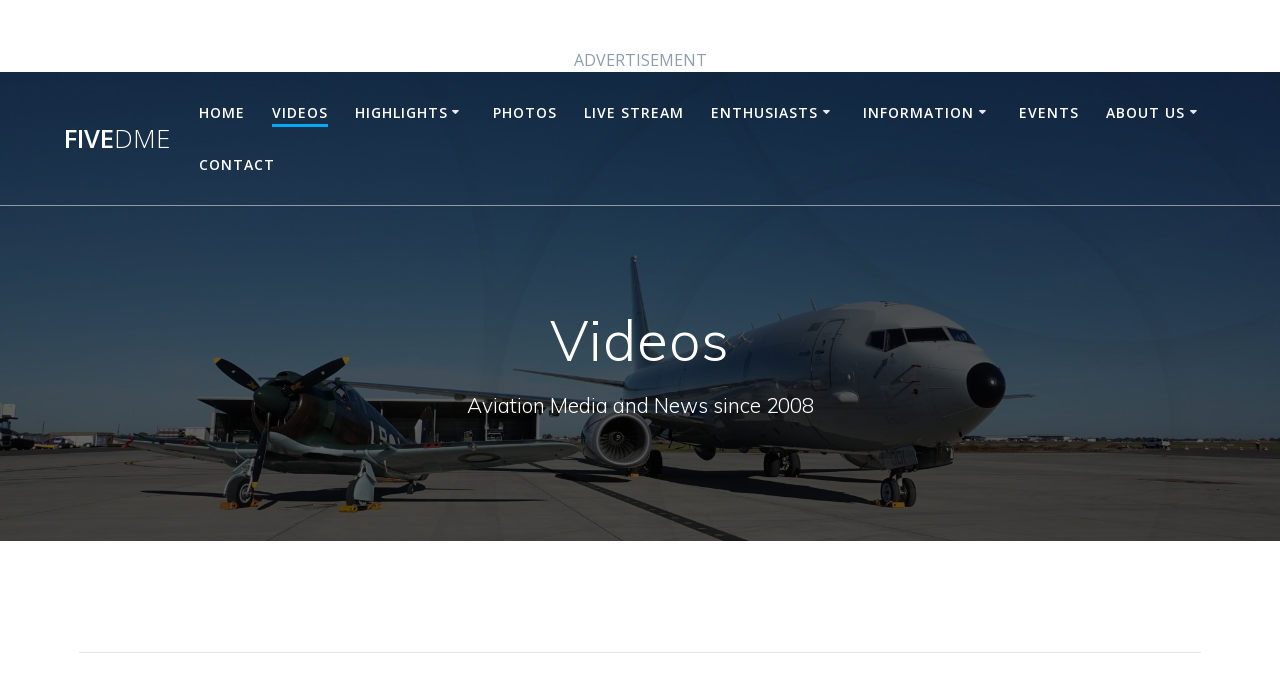

--- FILE ---
content_type: text/html; charset=UTF-8
request_url: https://5dme.net/videos/
body_size: 78208
content:
<!DOCTYPE html>
<html lang="en-US">
<head>
    <meta charset="UTF-8">
    <meta name="viewport" content="width=device-width, initial-scale=1">
    <link rel="profile" href="https://gmpg.org/xfn/11">

	    <script>
        (function (exports, d) {
            var _isReady = false,
                _event,
                _fns = [];

            function onReady(event) {
                d.removeEventListener("DOMContentLoaded", onReady);
                _isReady = true;
                _event = event;
                _fns.forEach(function (_fn) {
                    var fn = _fn[0],
                        context = _fn[1];
                    fn.call(context || exports, window.jQuery);
                });
            }

            function onReadyIe(event) {
                if (d.readyState === "complete") {
                    d.detachEvent("onreadystatechange", onReadyIe);
                    _isReady = true;
                    _event = event;
                    _fns.forEach(function (_fn) {
                        var fn = _fn[0],
                            context = _fn[1];
                        fn.call(context || exports, event);
                    });
                }
            }

            d.addEventListener && d.addEventListener("DOMContentLoaded", onReady) ||
            d.attachEvent && d.attachEvent("onreadystatechange", onReadyIe);

            function domReady(fn, context) {
                if (_isReady) {
                    fn.call(context, _event);
                }

                _fns.push([fn, context]);
            }

            exports.mesmerizeDomReady = domReady;
        })(window, document);
    </script>
	<meta name='robots' content='index, follow, max-image-preview:large, max-snippet:-1, max-video-preview:-1' />

	<!-- This site is optimized with the Yoast SEO plugin v26.8 - https://yoast.com/product/yoast-seo-wordpress/ -->
	<title>Videos - fiveDME</title>
	<link rel="canonical" href="https://5dme.net/videos/" />
	<meta property="og:locale" content="en_US" />
	<meta property="og:type" content="article" />
	<meta property="og:title" content="Videos - fiveDME" />
	<meta property="og:description" content="&nbsp;" />
	<meta property="og:url" content="https://5dme.net/videos/" />
	<meta property="og:site_name" content="fiveDME" />
	<meta property="article:publisher" content="https://www.facebook.com/fiveDME" />
	<meta property="article:modified_time" content="2019-08-21T06:23:57+00:00" />
	<meta name="twitter:card" content="summary_large_image" />
	<meta name="twitter:site" content="@5DME_Adelaide" />
	<script type="application/ld+json" class="yoast-schema-graph">{"@context":"https://schema.org","@graph":[{"@type":"WebPage","@id":"https://5dme.net/videos/","url":"https://5dme.net/videos/","name":"Videos - fiveDME","isPartOf":{"@id":"https://5dme.net/#website"},"datePublished":"2019-08-21T05:52:32+00:00","dateModified":"2019-08-21T06:23:57+00:00","breadcrumb":{"@id":"https://5dme.net/videos/#breadcrumb"},"inLanguage":"en-US","potentialAction":[{"@type":"ReadAction","target":["https://5dme.net/videos/"]}]},{"@type":"BreadcrumbList","@id":"https://5dme.net/videos/#breadcrumb","itemListElement":[{"@type":"ListItem","position":1,"name":"Home","item":"https://5dme.net/"},{"@type":"ListItem","position":2,"name":"Videos"}]},{"@type":"WebSite","@id":"https://5dme.net/#website","url":"https://5dme.net/","name":"fiveDME","description":"Aviation Media and News since 2008","potentialAction":[{"@type":"SearchAction","target":{"@type":"EntryPoint","urlTemplate":"https://5dme.net/?s={search_term_string}"},"query-input":{"@type":"PropertyValueSpecification","valueRequired":true,"valueName":"search_term_string"}}],"inLanguage":"en-US"}]}</script>
	<!-- / Yoast SEO plugin. -->


<link rel='dns-prefetch' href='//fonts.googleapis.com' />
<link rel="alternate" type="application/rss+xml" title="fiveDME &raquo; Feed" href="https://5dme.net/feed/" />
<link rel="alternate" type="application/rss+xml" title="fiveDME &raquo; Comments Feed" href="https://5dme.net/comments/feed/" />
<link rel="alternate" title="oEmbed (JSON)" type="application/json+oembed" href="https://5dme.net/wp-json/oembed/1.0/embed?url=https%3A%2F%2F5dme.net%2Fvideos%2F" />
<link rel="alternate" title="oEmbed (XML)" type="text/xml+oembed" href="https://5dme.net/wp-json/oembed/1.0/embed?url=https%3A%2F%2F5dme.net%2Fvideos%2F&#038;format=xml" />
<style id='wp-img-auto-sizes-contain-inline-css' type='text/css'>
img:is([sizes=auto i],[sizes^="auto," i]){contain-intrinsic-size:3000px 1500px}
/*# sourceURL=wp-img-auto-sizes-contain-inline-css */
</style>

<style id='wp-emoji-styles-inline-css' type='text/css'>

	img.wp-smiley, img.emoji {
		display: inline !important;
		border: none !important;
		box-shadow: none !important;
		height: 1em !important;
		width: 1em !important;
		margin: 0 0.07em !important;
		vertical-align: -0.1em !important;
		background: none !important;
		padding: 0 !important;
	}
/*# sourceURL=wp-emoji-styles-inline-css */
</style>
<link rel='stylesheet' id='wp-block-library-css' href='https://5dme.net/wp-includes/css/dist/block-library/style.min.css?ver=245327bd38e6c963324387dbac2f01fe' type='text/css' media='all' />
<style id='global-styles-inline-css' type='text/css'>
:root{--wp--preset--aspect-ratio--square: 1;--wp--preset--aspect-ratio--4-3: 4/3;--wp--preset--aspect-ratio--3-4: 3/4;--wp--preset--aspect-ratio--3-2: 3/2;--wp--preset--aspect-ratio--2-3: 2/3;--wp--preset--aspect-ratio--16-9: 16/9;--wp--preset--aspect-ratio--9-16: 9/16;--wp--preset--color--black: #000000;--wp--preset--color--cyan-bluish-gray: #abb8c3;--wp--preset--color--white: #ffffff;--wp--preset--color--pale-pink: #f78da7;--wp--preset--color--vivid-red: #cf2e2e;--wp--preset--color--luminous-vivid-orange: #ff6900;--wp--preset--color--luminous-vivid-amber: #fcb900;--wp--preset--color--light-green-cyan: #7bdcb5;--wp--preset--color--vivid-green-cyan: #00d084;--wp--preset--color--pale-cyan-blue: #8ed1fc;--wp--preset--color--vivid-cyan-blue: #0693e3;--wp--preset--color--vivid-purple: #9b51e0;--wp--preset--gradient--vivid-cyan-blue-to-vivid-purple: linear-gradient(135deg,rgb(6,147,227) 0%,rgb(155,81,224) 100%);--wp--preset--gradient--light-green-cyan-to-vivid-green-cyan: linear-gradient(135deg,rgb(122,220,180) 0%,rgb(0,208,130) 100%);--wp--preset--gradient--luminous-vivid-amber-to-luminous-vivid-orange: linear-gradient(135deg,rgb(252,185,0) 0%,rgb(255,105,0) 100%);--wp--preset--gradient--luminous-vivid-orange-to-vivid-red: linear-gradient(135deg,rgb(255,105,0) 0%,rgb(207,46,46) 100%);--wp--preset--gradient--very-light-gray-to-cyan-bluish-gray: linear-gradient(135deg,rgb(238,238,238) 0%,rgb(169,184,195) 100%);--wp--preset--gradient--cool-to-warm-spectrum: linear-gradient(135deg,rgb(74,234,220) 0%,rgb(151,120,209) 20%,rgb(207,42,186) 40%,rgb(238,44,130) 60%,rgb(251,105,98) 80%,rgb(254,248,76) 100%);--wp--preset--gradient--blush-light-purple: linear-gradient(135deg,rgb(255,206,236) 0%,rgb(152,150,240) 100%);--wp--preset--gradient--blush-bordeaux: linear-gradient(135deg,rgb(254,205,165) 0%,rgb(254,45,45) 50%,rgb(107,0,62) 100%);--wp--preset--gradient--luminous-dusk: linear-gradient(135deg,rgb(255,203,112) 0%,rgb(199,81,192) 50%,rgb(65,88,208) 100%);--wp--preset--gradient--pale-ocean: linear-gradient(135deg,rgb(255,245,203) 0%,rgb(182,227,212) 50%,rgb(51,167,181) 100%);--wp--preset--gradient--electric-grass: linear-gradient(135deg,rgb(202,248,128) 0%,rgb(113,206,126) 100%);--wp--preset--gradient--midnight: linear-gradient(135deg,rgb(2,3,129) 0%,rgb(40,116,252) 100%);--wp--preset--font-size--small: 13px;--wp--preset--font-size--medium: 20px;--wp--preset--font-size--large: 36px;--wp--preset--font-size--x-large: 42px;--wp--preset--spacing--20: 0.44rem;--wp--preset--spacing--30: 0.67rem;--wp--preset--spacing--40: 1rem;--wp--preset--spacing--50: 1.5rem;--wp--preset--spacing--60: 2.25rem;--wp--preset--spacing--70: 3.38rem;--wp--preset--spacing--80: 5.06rem;--wp--preset--shadow--natural: 6px 6px 9px rgba(0, 0, 0, 0.2);--wp--preset--shadow--deep: 12px 12px 50px rgba(0, 0, 0, 0.4);--wp--preset--shadow--sharp: 6px 6px 0px rgba(0, 0, 0, 0.2);--wp--preset--shadow--outlined: 6px 6px 0px -3px rgb(255, 255, 255), 6px 6px rgb(0, 0, 0);--wp--preset--shadow--crisp: 6px 6px 0px rgb(0, 0, 0);}:where(.is-layout-flex){gap: 0.5em;}:where(.is-layout-grid){gap: 0.5em;}body .is-layout-flex{display: flex;}.is-layout-flex{flex-wrap: wrap;align-items: center;}.is-layout-flex > :is(*, div){margin: 0;}body .is-layout-grid{display: grid;}.is-layout-grid > :is(*, div){margin: 0;}:where(.wp-block-columns.is-layout-flex){gap: 2em;}:where(.wp-block-columns.is-layout-grid){gap: 2em;}:where(.wp-block-post-template.is-layout-flex){gap: 1.25em;}:where(.wp-block-post-template.is-layout-grid){gap: 1.25em;}.has-black-color{color: var(--wp--preset--color--black) !important;}.has-cyan-bluish-gray-color{color: var(--wp--preset--color--cyan-bluish-gray) !important;}.has-white-color{color: var(--wp--preset--color--white) !important;}.has-pale-pink-color{color: var(--wp--preset--color--pale-pink) !important;}.has-vivid-red-color{color: var(--wp--preset--color--vivid-red) !important;}.has-luminous-vivid-orange-color{color: var(--wp--preset--color--luminous-vivid-orange) !important;}.has-luminous-vivid-amber-color{color: var(--wp--preset--color--luminous-vivid-amber) !important;}.has-light-green-cyan-color{color: var(--wp--preset--color--light-green-cyan) !important;}.has-vivid-green-cyan-color{color: var(--wp--preset--color--vivid-green-cyan) !important;}.has-pale-cyan-blue-color{color: var(--wp--preset--color--pale-cyan-blue) !important;}.has-vivid-cyan-blue-color{color: var(--wp--preset--color--vivid-cyan-blue) !important;}.has-vivid-purple-color{color: var(--wp--preset--color--vivid-purple) !important;}.has-black-background-color{background-color: var(--wp--preset--color--black) !important;}.has-cyan-bluish-gray-background-color{background-color: var(--wp--preset--color--cyan-bluish-gray) !important;}.has-white-background-color{background-color: var(--wp--preset--color--white) !important;}.has-pale-pink-background-color{background-color: var(--wp--preset--color--pale-pink) !important;}.has-vivid-red-background-color{background-color: var(--wp--preset--color--vivid-red) !important;}.has-luminous-vivid-orange-background-color{background-color: var(--wp--preset--color--luminous-vivid-orange) !important;}.has-luminous-vivid-amber-background-color{background-color: var(--wp--preset--color--luminous-vivid-amber) !important;}.has-light-green-cyan-background-color{background-color: var(--wp--preset--color--light-green-cyan) !important;}.has-vivid-green-cyan-background-color{background-color: var(--wp--preset--color--vivid-green-cyan) !important;}.has-pale-cyan-blue-background-color{background-color: var(--wp--preset--color--pale-cyan-blue) !important;}.has-vivid-cyan-blue-background-color{background-color: var(--wp--preset--color--vivid-cyan-blue) !important;}.has-vivid-purple-background-color{background-color: var(--wp--preset--color--vivid-purple) !important;}.has-black-border-color{border-color: var(--wp--preset--color--black) !important;}.has-cyan-bluish-gray-border-color{border-color: var(--wp--preset--color--cyan-bluish-gray) !important;}.has-white-border-color{border-color: var(--wp--preset--color--white) !important;}.has-pale-pink-border-color{border-color: var(--wp--preset--color--pale-pink) !important;}.has-vivid-red-border-color{border-color: var(--wp--preset--color--vivid-red) !important;}.has-luminous-vivid-orange-border-color{border-color: var(--wp--preset--color--luminous-vivid-orange) !important;}.has-luminous-vivid-amber-border-color{border-color: var(--wp--preset--color--luminous-vivid-amber) !important;}.has-light-green-cyan-border-color{border-color: var(--wp--preset--color--light-green-cyan) !important;}.has-vivid-green-cyan-border-color{border-color: var(--wp--preset--color--vivid-green-cyan) !important;}.has-pale-cyan-blue-border-color{border-color: var(--wp--preset--color--pale-cyan-blue) !important;}.has-vivid-cyan-blue-border-color{border-color: var(--wp--preset--color--vivid-cyan-blue) !important;}.has-vivid-purple-border-color{border-color: var(--wp--preset--color--vivid-purple) !important;}.has-vivid-cyan-blue-to-vivid-purple-gradient-background{background: var(--wp--preset--gradient--vivid-cyan-blue-to-vivid-purple) !important;}.has-light-green-cyan-to-vivid-green-cyan-gradient-background{background: var(--wp--preset--gradient--light-green-cyan-to-vivid-green-cyan) !important;}.has-luminous-vivid-amber-to-luminous-vivid-orange-gradient-background{background: var(--wp--preset--gradient--luminous-vivid-amber-to-luminous-vivid-orange) !important;}.has-luminous-vivid-orange-to-vivid-red-gradient-background{background: var(--wp--preset--gradient--luminous-vivid-orange-to-vivid-red) !important;}.has-very-light-gray-to-cyan-bluish-gray-gradient-background{background: var(--wp--preset--gradient--very-light-gray-to-cyan-bluish-gray) !important;}.has-cool-to-warm-spectrum-gradient-background{background: var(--wp--preset--gradient--cool-to-warm-spectrum) !important;}.has-blush-light-purple-gradient-background{background: var(--wp--preset--gradient--blush-light-purple) !important;}.has-blush-bordeaux-gradient-background{background: var(--wp--preset--gradient--blush-bordeaux) !important;}.has-luminous-dusk-gradient-background{background: var(--wp--preset--gradient--luminous-dusk) !important;}.has-pale-ocean-gradient-background{background: var(--wp--preset--gradient--pale-ocean) !important;}.has-electric-grass-gradient-background{background: var(--wp--preset--gradient--electric-grass) !important;}.has-midnight-gradient-background{background: var(--wp--preset--gradient--midnight) !important;}.has-small-font-size{font-size: var(--wp--preset--font-size--small) !important;}.has-medium-font-size{font-size: var(--wp--preset--font-size--medium) !important;}.has-large-font-size{font-size: var(--wp--preset--font-size--large) !important;}.has-x-large-font-size{font-size: var(--wp--preset--font-size--x-large) !important;}
/*# sourceURL=global-styles-inline-css */
</style>

<style id='classic-theme-styles-inline-css' type='text/css'>
/*! This file is auto-generated */
.wp-block-button__link{color:#fff;background-color:#32373c;border-radius:9999px;box-shadow:none;text-decoration:none;padding:calc(.667em + 2px) calc(1.333em + 2px);font-size:1.125em}.wp-block-file__button{background:#32373c;color:#fff;text-decoration:none}
/*# sourceURL=/wp-includes/css/classic-themes.min.css */
</style>
<link rel='stylesheet' id='ditty-displays-css' href='https://5dme.net/wp-content/plugins/ditty-news-ticker/assets/build/dittyDisplays.css?ver=3.1.63' type='text/css' media='all' />
<link rel='stylesheet' id='ditty-fontawesome-css' href='https://5dme.net/wp-content/plugins/ditty-news-ticker/includes/libs/fontawesome-6.4.0/css/all.css?ver=6.4.0' type='text/css' media='' />
<link rel='stylesheet' id='easingslider-css' href='https://5dme.net/wp-content/plugins/easing-slider/assets/css/public.min.css?ver=3.0.8' type='text/css' media='all' />
<link rel='stylesheet' id='easingslider-captions-css' href='https://5dme.net/wp-content/plugins/easingslider-captions/css/easingslider.captions.min.css?ver=0.1.1' type='text/css' media='all' />
<link rel='stylesheet' id='easingslider-lightbox-css' href='https://5dme.net/wp-content/plugins/easingslider-lightbox/lightbox/css/lightbox.min.css?ver=2.7.1' type='text/css' media='all' />
<link rel='stylesheet' id='easy-content-adder-css' href='https://5dme.net/wp-content/plugins/easy-content-adder/public/css/easy-content-adder-public.css?ver=1.1.2' type='text/css' media='all' />
<link rel='stylesheet' id='mesmerize-style-css' href='https://5dme.net/wp-content/themes/mesmerize/style.min.css?ver=1.6.158' type='text/css' media='all' />
<style id='mesmerize-style-inline-css' type='text/css'>
img.logo.dark, img.custom-logo{width:auto;max-height:70px !important;}
/** cached kirki style */.header-homepage:not(.header-slide).color-overlay:before{background:#000000;}.header-homepage:not(.header-slide) .background-overlay,.header-homepage:not(.header-slide).color-overlay::before{opacity:0.42;}.header-homepage:not(.header-slide).color-overlay:after{filter:invert(66%) ;}.header.color-overlay:before{background:#000000;}.header .background-overlay,.header.color-overlay::before{opacity:0.6;}.header.color-overlay:after{filter:invert(0%) ;}.header-homepage .header-description-row{padding-top:14%;padding-bottom:14%;}.inner-header-description{padding-top:8%;padding-bottom:8%;}.mesmerize-front-page .navigation-bar.bordered{border-bottom-color:rgba(255, 255, 255, 0.5);border-bottom-width:1px;border-bottom-style:solid;}.mesmerize-inner-page .navigation-bar.bordered{border-bottom-color:rgba(255, 255, 255, 0.5);border-bottom-width:1px;border-bottom-style:solid;}@media screen and (max-width:767px){.header-homepage .header-description-row{padding-top:10%;padding-bottom:10%;}}@media only screen and (min-width: 768px){.header-content .align-holder{width:85%!important;}.inner-header-description{text-align:center!important;}}
/*# sourceURL=mesmerize-style-inline-css */
</style>
<link rel='stylesheet' id='mesmerize-style-bundle-css' href='https://5dme.net/wp-content/themes/mesmerize/assets/css/theme.bundle.min.css?ver=1.6.158' type='text/css' media='all' />
<link rel='stylesheet' id='mesmerize-fonts-css' href="" data-href='https://fonts.googleapis.com/css?family=Open+Sans%3A300%2C400%2C600%2C700%7CMuli%3A300%2C300italic%2C400%2C400italic%2C600%2C600italic%2C700%2C700italic%2C900%2C900italic%7CPlayfair+Display%3A400%2C400italic%2C700%2C700italic&#038;subset=latin%2Clatin-ext&#038;display=swap' type='text/css' media='all' />
<link rel='stylesheet' id='photonic-slider-css' href='https://5dme.net/wp-content/plugins/photonic/include/ext/splide/splide.min.css?ver=20260109-02727' type='text/css' media='all' />
<link rel='stylesheet' id='photonic-lightbox-css' href='https://5dme.net/wp-content/plugins/photonic/include/ext/baguettebox/baguettebox.min.css?ver=20260109-02727' type='text/css' media='all' />
<link rel='stylesheet' id='photonic-css' href='https://5dme.net/wp-content/plugins/photonic/include/css/front-end/core/photonic.min.css?ver=20260109-02727' type='text/css' media='all' />
<style id='photonic-inline-css' type='text/css'>
/* Retrieved from saved CSS */
.photonic-panel { background:  rgb(17,17,17)  !important;

	border-top: none;
	border-right: none;
	border-bottom: none;
	border-left: none;
 }
.photonic-flickr-stream .photonic-pad-photosets { margin: 15px; }
.photonic-flickr-stream .photonic-pad-galleries { margin: 15px; }
.photonic-flickr-stream .photonic-pad-photos { padding: 5px 15px; }
.photonic-google-stream .photonic-pad-photos { padding: 5px 15px; }
.photonic-zenfolio-stream .photonic-pad-photos { padding: 5px 15px; }
.photonic-zenfolio-stream .photonic-pad-photosets { margin: 5px 15px; }
.photonic-instagram-stream .photonic-pad-photos { padding: 5px 15px; }
.photonic-smug-stream .photonic-pad-albums { margin: 15px; }
.photonic-smug-stream .photonic-pad-photos { padding: 5px 15px; }
.photonic-flickr-panel .photonic-pad-photos { padding: 10px 15px; box-sizing: border-box; }
.photonic-smug-panel .photonic-pad-photos { padding: 10px 15px; box-sizing: border-box; }
.photonic-random-layout .photonic-thumb { padding: 2px}
.photonic-masonry-layout .photonic-thumb { padding: 2px}
.photonic-mosaic-layout .photonic-thumb { padding: 2px}
.photonic-ie .photonic-masonry-layout .photonic-level-1, .photonic-ie .photonic-masonry-layout .photonic-level-2 { width: 200px; }

/*# sourceURL=photonic-inline-css */
</style>
<script type="text/javascript" src="https://5dme.net/wp-includes/js/jquery/jquery.min.js?ver=3.7.1" id="jquery-core-js"></script>
<script type="text/javascript" src="https://5dme.net/wp-includes/js/jquery/jquery-migrate.min.js?ver=3.4.1" id="jquery-migrate-js"></script>
<script type="text/javascript" id="jquery-js-after">
/* <![CDATA[ */
    
        (function () {
            function setHeaderTopSpacing() {

                setTimeout(function() {
                  var headerTop = document.querySelector('.header-top');
                  var headers = document.querySelectorAll('.header-wrapper .header,.header-wrapper .header-homepage');

                  for (var i = 0; i < headers.length; i++) {
                      var item = headers[i];
                      item.style.paddingTop = headerTop.getBoundingClientRect().height + "px";
                  }

                    var languageSwitcher = document.querySelector('.mesmerize-language-switcher');

                    if(languageSwitcher){
                        languageSwitcher.style.top = "calc( " +  headerTop.getBoundingClientRect().height + "px + 1rem)" ;
                    }
                    
                }, 100);

             
            }

            window.addEventListener('resize', setHeaderTopSpacing);
            window.mesmerizeSetHeaderTopSpacing = setHeaderTopSpacing
            mesmerizeDomReady(setHeaderTopSpacing);
        })();
    
    
//# sourceURL=jquery-js-after
/* ]]> */
</script>
<script type="text/javascript" src="https://5dme.net/wp-content/plugins/easing-slider/assets/js/public.min.js?ver=3.0.8" id="easingslider-js"></script>
<script type="text/javascript" src="https://5dme.net/wp-content/plugins/easingslider-touch/js/jquery.easingslider-touch.min.js?ver=0.1" id="easingslider-touch-js"></script>
<script type="text/javascript" src="https://5dme.net/wp-content/plugins/easingslider-video/js/jquery.easingslider.video.min.js?ver=0.1" id="easingslider-video-js"></script>
<script type="text/javascript" src="https://5dme.net/wp-content/plugins/easy-content-adder/public/js/easy-content-adder-public.js?ver=1.1.2" id="easy-content-adder-js"></script>
<link rel="https://api.w.org/" href="https://5dme.net/wp-json/" /><link rel="alternate" title="JSON" type="application/json" href="https://5dme.net/wp-json/wp/v2/pages/2366" /><link rel="EditURI" type="application/rsd+xml" title="RSD" href="https://5dme.net/xmlrpc.php?rsd" />
<script type='text/javascript' src='https://odlwebhosting.net/revserv/www/delivery/spcjs.php?id=1'></script>
<br><center>	
<!-- Revive Adserver Asynchronous JS Tag - Generated with Revive Adserver v5.0.5 -->
<ins data-revive-zoneid="14" data-revive-id="34667d62fb6a8be6f19f120c9ea6e6b4"></ins>
<script async src="//odlwebhosting.net/revserv/www/delivery/asyncjs.php"></script>
	<br>
ADVERTISEMENT
</center><script type='text/javascript'>
							SG_POPUPS_QUEUE = [];
							SG_POPUP_DATA = [];
							SG_APP_POPUP_URL = 'https://5dme.net/wp-content/plugins/popup-builder-gold';
							SG_POPUP_VERSION='3.38_3;';
							
							function sgAddEvent(element, eventName, fn) {
								if (element.addEventListener)
									element.addEventListener(eventName, fn, false);
								else if (element.attachEvent)
									element.attachEvent('on' + eventName, fn);
							}
						</script><script type="text/javascript">SG_POPUPS_QUEUE = [];</script>    <script type="text/javascript" data-name="async-styles">
        (function () {
            var links = document.querySelectorAll('link[data-href]');
            for (var i = 0; i < links.length; i++) {
                var item = links[i];
                item.href = item.getAttribute('data-href')
            }
        })();
    </script>
	<style type="text/css" id="custom-background-css">
body.custom-background { background-color: #ffffff; }
</style>
		<style id="page-content-custom-styles">
			</style>
	        <style data-name="header-shapes">
            .header.color-overlay:after {background:url(https://5dme.net/wp-content/themes/mesmerize/assets/images/header-shapes/circles.png) center center/ cover no-repeat}        </style>
            <style data-name="background-content-colors">
        .mesmerize-inner-page .page-content,
        .mesmerize-inner-page .content,
        .mesmerize-front-page.mesmerize-content-padding .page-content {
            background-color: #ffffff;
        }
    </style>
    <link rel='stylesheet' id='yotu-style-css' href='https://5dme.net/wp-content/plugins/yotuwp-easy-youtube-embed/assets/css/frontend.min.css?ver=1.3.14' type='text/css' media='all' />
<link rel='stylesheet' id='yotu-icons-css' href='https://5dme.net/wp-content/plugins/yotuwp-easy-youtube-embed/assets/css/icons.min.css?ver=1.3.14' type='text/css' media='all' />
</head>

<body data-rsssl=1 class="wp-singular page-template-default page page-id-2366 custom-background wp-theme-mesmerize overlap-first-section mesmerize-inner-page">
<style>
.screen-reader-text[href="#page-content"]:focus {
   background-color: #f1f1f1;
   border-radius: 3px;
   box-shadow: 0 0 2px 2px rgba(0, 0, 0, 0.6);
   clip: auto !important;
   clip-path: none;
   color: #21759b;

}
</style>
<a class="skip-link screen-reader-text" href="#page-content">Skip to content</a>

<div  id="page-top" class="header-top">
		<div class="navigation-bar bordered"  data-sticky='0'  data-sticky-mobile='1'  data-sticky-to='top' >
    <div class="navigation-wrapper ">
    	<div class="row basis-auto">
	        <div class="logo_col col-xs col-sm-fit">
	            <a class="text-logo" data-type="group"  data-dynamic-mod="true" href="https://5dme.net/">five<span style="font-weight: 300;" class="span12">DME</span></a>	        </div>
	        <div class="main_menu_col col-xs">
	            <div id="mainmenu_container" class="row"><ul id="main_menu" class="active-line-bottom main-menu dropdown-menu"><li id="menu-item-1485" class="menu-item menu-item-type-custom menu-item-object-custom menu-item-home menu-item-1485"><a href="https://5dme.net">Home</a></li>
<li id="menu-item-2370" class="menu-item menu-item-type-post_type menu-item-object-page current-menu-item page_item page-item-2366 current_page_item menu-item-2370"><a href="https://5dme.net/videos/" aria-current="page">Videos</a></li>
<li id="menu-item-2565" class="menu-item menu-item-type-post_type menu-item-object-page menu-item-has-children menu-item-2565"><a href="https://5dme.net/highlights/">Highlights</a>
<ul class="sub-menu">
	<li id="menu-item-2555" class="menu-item menu-item-type-post_type menu-item-object-page menu-item-2555"><a href="https://5dme.net/aerobatics-highlights/">Aerobatics Highlights</a></li>
	<li id="menu-item-2559" class="menu-item menu-item-type-post_type menu-item-object-page menu-item-2559"><a href="https://5dme.net/adelaide-airport-highlights/">Adelaide Airport Highlights</a></li>
	<li id="menu-item-2557" class="menu-item menu-item-type-post_type menu-item-object-page menu-item-2557"><a href="https://5dme.net/airlines-highlights/">Airlines Highlights</a></li>
	<li id="menu-item-2562" class="menu-item menu-item-type-post_type menu-item-object-page menu-item-2562"><a href="https://5dme.net/air-show-highlights/">Air Show Highlights</a></li>
	<li id="menu-item-2554" class="menu-item menu-item-type-post_type menu-item-object-page menu-item-2554"><a href="https://5dme.net/christmas-reel-highlights/">Christmas Reel Highlights</a></li>
	<li id="menu-item-2556" class="menu-item menu-item-type-post_type menu-item-object-page menu-item-2556"><a href="https://5dme.net/community-highlights/">Community Highlights</a></li>
	<li id="menu-item-2561" class="menu-item menu-item-type-post_type menu-item-object-page menu-item-2561"><a href="https://5dme.net/firsts-highlights/">Firsts Highlights</a></li>
	<li id="menu-item-2560" class="menu-item menu-item-type-post_type menu-item-object-page menu-item-2560"><a href="https://5dme.net/museums-highlights/">Museums Highlights</a></li>
	<li id="menu-item-2563" class="menu-item menu-item-type-post_type menu-item-object-page menu-item-2563"><a href="https://5dme.net/raaf-highlights/">RAAF Highlights</a></li>
	<li id="menu-item-2558" class="menu-item menu-item-type-post_type menu-item-object-page menu-item-2558"><a href="https://5dme.net/special-aircraft-highlights/">Special Aircraft Highlights</a></li>
</ul>
</li>
<li id="menu-item-2242" class="menu-item menu-item-type-post_type menu-item-object-page menu-item-2242"><a href="https://5dme.net/the-gallery/">Photos</a></li>
<li id="menu-item-2128" class="menu-item menu-item-type-post_type menu-item-object-page menu-item-2128"><a href="https://5dme.net/5dme-live-stream/">Live Stream</a></li>
<li id="menu-item-74" class="menu-item menu-item-type-post_type menu-item-object-page menu-item-has-children menu-item-74"><a href="https://5dme.net/aviation-enthusiasts/">Enthusiasts</a>
<ul class="sub-menu">
	<li id="menu-item-1394" class="menu-item menu-item-type-post_type menu-item-object-page menu-item-1394"><a href="https://5dme.net/airforcehistory/">Air Force History</a></li>
	<li id="menu-item-832" class="menu-item menu-item-type-post_type menu-item-object-page menu-item-832"><a href="https://5dme.net/aviation-museums/">Aviation Museums</a></li>
	<li id="menu-item-697" class="menu-item menu-item-type-post_type menu-item-object-page menu-item-697"><a href="https://5dme.net/stories/">Archived-Hot Topics</a></li>
	<li id="menu-item-71" class="menu-item menu-item-type-post_type menu-item-object-page menu-item-71"><a href="https://5dme.net/junior-aviators/">Junior Aviators</a></li>
	<li id="menu-item-103" class="menu-item menu-item-type-post_type menu-item-object-page menu-item-103"><a href="https://5dme.net/plane-spotting/">Plane Spotting – Get Started</a></li>
	<li id="menu-item-99" class="menu-item menu-item-type-post_type menu-item-object-page menu-item-99"><a href="https://5dme.net/plane-spotting-airlines/">Plane Spotting – Airlines</a></li>
	<li id="menu-item-102" class="menu-item menu-item-type-post_type menu-item-object-page menu-item-102"><a href="https://5dme.net/plane-spotting-groups/">Plane Spotting – Groups</a></li>
	<li id="menu-item-100" class="menu-item menu-item-type-post_type menu-item-object-page menu-item-100"><a href="https://5dme.net/plane-spotting-radar/">Plane Spotting – RADAR</a></li>
	<li id="menu-item-160" class="menu-item menu-item-type-post_type menu-item-object-page menu-item-160"><a href="https://5dme.net/plane-spotting-security/">Plane Spotting – Security</a></li>
	<li id="menu-item-101" class="menu-item menu-item-type-post_type menu-item-object-page menu-item-101"><a href="https://5dme.net/plane-spotting-links/">Plane Spotting – Links</a></li>
	<li id="menu-item-586" class="menu-item menu-item-type-post_type menu-item-object-page menu-item-586"><a href="https://5dme.net/reader-contributions/">Reader Contributions</a></li>
	<li id="menu-item-1928" class="menu-item menu-item-type-post_type menu-item-object-page menu-item-1928"><a href="https://5dme.net/support-5dme/">Support 5DME</a></li>
	<li id="menu-item-1254" class="menu-item menu-item-type-post_type menu-item-object-page menu-item-1254"><a href="https://5dme.net/things-to-do/">Things to Do and See</a></li>
	<li id="menu-item-665" class="menu-item menu-item-type-post_type menu-item-object-page menu-item-665"><a href="https://5dme.net/useful-links/">Useful Links</a></li>
	<li id="menu-item-1140" class="menu-item menu-item-type-post_type menu-item-object-page menu-item-1140"><a href="https://5dme.net/what-do-you-want-to-see-on-fivedme/">What do you want to see?</a></li>
</ul>
</li>
<li id="menu-item-127" class="menu-item menu-item-type-post_type menu-item-object-page menu-item-has-children menu-item-127"><a href="https://5dme.net/information/">Information</a>
<ul class="sub-menu">
	<li id="menu-item-147" class="menu-item menu-item-type-post_type menu-item-object-page menu-item-147"><a href="https://5dme.net/air-traffic-control/">Air Traffic Control</a></li>
	<li id="menu-item-126" class="menu-item menu-item-type-post_type menu-item-object-page menu-item-126"><a href="https://5dme.net/sa-airports/">Airports</a></li>
	<li id="menu-item-125" class="menu-item menu-item-type-post_type menu-item-object-page menu-item-125"><a href="https://5dme.net/adelaide-airport/">Adelaide Airport</a></li>
	<li id="menu-item-256" class="menu-item menu-item-type-post_type menu-item-object-page menu-item-256"><a href="https://5dme.net/adelaide-terminal-1/">Adelaide Terminal 1</a></li>
	<li id="menu-item-255" class="menu-item menu-item-type-post_type menu-item-object-page menu-item-255"><a href="https://5dme.net/airport-development-plan-overview/">Airport Development Redevelopment</a></li>
	<li id="menu-item-120" class="menu-item menu-item-type-post_type menu-item-object-page menu-item-120"><a href="https://5dme.net/airport-watch-trial/">Airport Watch Trial</a></li>
	<li id="menu-item-121" class="menu-item menu-item-type-post_type menu-item-object-page menu-item-121"><a href="https://5dme.net/airport-watch/">Airport Watch</a></li>
	<li id="menu-item-144" class="menu-item menu-item-type-post_type menu-item-object-page menu-item-144"><a href="https://5dme.net/adelaide-airport-layout/">Adelaide Airport Layout Plan</a></li>
	<li id="menu-item-124" class="menu-item menu-item-type-post_type menu-item-object-page menu-item-124"><a href="https://5dme.net/aldinga-aerodrome/">Aldinga Aerodrome</a></li>
	<li id="menu-item-123" class="menu-item menu-item-type-post_type menu-item-object-page menu-item-123"><a href="https://5dme.net/goolwa-aerodrome/">Goolwa Aerodrome</a></li>
	<li id="menu-item-122" class="menu-item menu-item-type-post_type menu-item-object-page menu-item-122"><a href="https://5dme.net/jamestown-aerodrome/">Jamestown Aerodrome</a></li>
	<li id="menu-item-232" class="menu-item menu-item-type-post_type menu-item-object-page menu-item-232"><a href="https://5dme.net/aviation-glossary-a-m/">Aviation Glossary A-M</a></li>
	<li id="menu-item-231" class="menu-item menu-item-type-post_type menu-item-object-page menu-item-231"><a href="https://5dme.net/aviation-glossary-n-z/">Aviation Glossary N-Z</a></li>
	<li id="menu-item-156" class="menu-item menu-item-type-post_type menu-item-object-page menu-item-156"><a href="https://5dme.net/aviation-community/">Aviation Community</a></li>
	<li id="menu-item-146" class="menu-item menu-item-type-post_type menu-item-object-page menu-item-146"><a href="https://5dme.net/aviation-rescue-fire-fighting/">Aviation Rescue Fire Fighting</a></li>
	<li id="menu-item-241" class="menu-item menu-item-type-post_type menu-item-object-page menu-item-241"><a href="https://5dme.net/current-weather/">Current Weather</a></li>
	<li id="menu-item-145" class="menu-item menu-item-type-post_type menu-item-object-page menu-item-145"><a href="https://5dme.net/new-control-tower-ypad/">New Control Tower YPAD</a></li>
	<li id="menu-item-243" class="menu-item menu-item-type-post_type menu-item-object-page menu-item-243"><a href="https://5dme.net/weather-bom-adelaide-airport-facility/">Weather BOM Adelaide Airport Facility</a></li>
	<li id="menu-item-242" class="menu-item menu-item-type-post_type menu-item-object-page menu-item-242"><a href="https://5dme.net/bom-radar-upgrade-november-2008-february-2009/">BOM RADAR Upgrade</a></li>
</ul>
</li>
<li id="menu-item-614" class="menu-item menu-item-type-post_type menu-item-object-page menu-item-614"><a href="https://5dme.net/event-coverage/">Events</a></li>
<li id="menu-item-29" class="menu-item menu-item-type-post_type menu-item-object-page menu-item-has-children menu-item-29"><a href="https://5dme.net/about-us/">About Us</a>
<ul class="sub-menu">
	<li id="menu-item-250" class="menu-item menu-item-type-post_type menu-item-object-page menu-item-250"><a href="https://5dme.net/5dme-aviation-community/">5DME &#038; Aviation Community</a></li>
	<li id="menu-item-628" class="menu-item menu-item-type-post_type menu-item-object-page menu-item-628"><a href="https://5dme.net/advertise-with-fivedme/">Advertise or sponsor fiveDME</a></li>
	<li id="menu-item-37" class="menu-item menu-item-type-post_type menu-item-object-page menu-item-37"><a href="https://5dme.net/credits-thanks/">Credits</a></li>
	<li id="menu-item-40" class="menu-item menu-item-type-post_type menu-item-object-page menu-item-40"><a href="https://5dme.net/crew-credits/">Crew</a></li>
	<li id="menu-item-56" class="menu-item menu-item-type-post_type menu-item-object-page menu-item-56"><a href="https://5dme.net/on-location/">On Location</a></li>
	<li id="menu-item-1155" class="menu-item menu-item-type-post_type menu-item-object-page menu-item-1155"><a href="https://5dme.net/our-sites/">Our Sites &#038; SM</a></li>
	<li id="menu-item-1125" class="menu-item menu-item-type-post_type menu-item-object-page menu-item-1125"><a href="https://5dme.net/5dme-sponsors/">Sponsors &#038; Thanks</a></li>
	<li id="menu-item-2938" class="menu-item menu-item-type-post_type menu-item-object-page menu-item-2938"><a href="https://5dme.net/terms-conditions-of-use-for-5dme/">Terms &#038; Conditions of use for 5DME</a></li>
	<li id="menu-item-638" class="menu-item menu-item-type-post_type menu-item-object-page menu-item-638"><a href="https://5dme.net/testimonials/">Testimonials</a></li>
</ul>
</li>
<li id="menu-item-435" class="menu-item menu-item-type-post_type menu-item-object-page menu-item-435"><a href="https://5dme.net/contact-5dme/">Contact</a></li>
</ul></div>    <a href="#" data-component="offcanvas" data-target="#offcanvas-wrapper" data-direction="right" data-width="300px" data-push="false">
        <div class="bubble"></div>
        <i class="fa fa-bars"></i>
    </a>
    <div id="offcanvas-wrapper" class="hide force-hide  offcanvas-right">
        <div class="offcanvas-top">
            <div class="logo-holder">
                <a class="text-logo" data-type="group"  data-dynamic-mod="true" href="https://5dme.net/">five<span style="font-weight: 300;" class="span12">DME</span></a>            </div>
        </div>
        <div id="offcanvas-menu" class="menu-top-menu-container"><ul id="offcanvas_menu" class="offcanvas_menu"><li class="menu-item menu-item-type-custom menu-item-object-custom menu-item-home menu-item-1485"><a href="https://5dme.net">Home</a></li>
<li class="menu-item menu-item-type-post_type menu-item-object-page current-menu-item page_item page-item-2366 current_page_item menu-item-2370"><a href="https://5dme.net/videos/" aria-current="page">Videos</a></li>
<li class="menu-item menu-item-type-post_type menu-item-object-page menu-item-has-children menu-item-2565"><a href="https://5dme.net/highlights/">Highlights</a>
<ul class="sub-menu">
	<li class="menu-item menu-item-type-post_type menu-item-object-page menu-item-2555"><a href="https://5dme.net/aerobatics-highlights/">Aerobatics Highlights</a></li>
	<li class="menu-item menu-item-type-post_type menu-item-object-page menu-item-2559"><a href="https://5dme.net/adelaide-airport-highlights/">Adelaide Airport Highlights</a></li>
	<li class="menu-item menu-item-type-post_type menu-item-object-page menu-item-2557"><a href="https://5dme.net/airlines-highlights/">Airlines Highlights</a></li>
	<li class="menu-item menu-item-type-post_type menu-item-object-page menu-item-2562"><a href="https://5dme.net/air-show-highlights/">Air Show Highlights</a></li>
	<li class="menu-item menu-item-type-post_type menu-item-object-page menu-item-2554"><a href="https://5dme.net/christmas-reel-highlights/">Christmas Reel Highlights</a></li>
	<li class="menu-item menu-item-type-post_type menu-item-object-page menu-item-2556"><a href="https://5dme.net/community-highlights/">Community Highlights</a></li>
	<li class="menu-item menu-item-type-post_type menu-item-object-page menu-item-2561"><a href="https://5dme.net/firsts-highlights/">Firsts Highlights</a></li>
	<li class="menu-item menu-item-type-post_type menu-item-object-page menu-item-2560"><a href="https://5dme.net/museums-highlights/">Museums Highlights</a></li>
	<li class="menu-item menu-item-type-post_type menu-item-object-page menu-item-2563"><a href="https://5dme.net/raaf-highlights/">RAAF Highlights</a></li>
	<li class="menu-item menu-item-type-post_type menu-item-object-page menu-item-2558"><a href="https://5dme.net/special-aircraft-highlights/">Special Aircraft Highlights</a></li>
</ul>
</li>
<li class="menu-item menu-item-type-post_type menu-item-object-page menu-item-2242"><a href="https://5dme.net/the-gallery/">Photos</a></li>
<li class="menu-item menu-item-type-post_type menu-item-object-page menu-item-2128"><a href="https://5dme.net/5dme-live-stream/">Live Stream</a></li>
<li class="menu-item menu-item-type-post_type menu-item-object-page menu-item-has-children menu-item-74"><a href="https://5dme.net/aviation-enthusiasts/">Enthusiasts</a>
<ul class="sub-menu">
	<li class="menu-item menu-item-type-post_type menu-item-object-page menu-item-1394"><a href="https://5dme.net/airforcehistory/">Air Force History</a></li>
	<li class="menu-item menu-item-type-post_type menu-item-object-page menu-item-832"><a href="https://5dme.net/aviation-museums/">Aviation Museums</a></li>
	<li class="menu-item menu-item-type-post_type menu-item-object-page menu-item-697"><a href="https://5dme.net/stories/">Archived-Hot Topics</a></li>
	<li class="menu-item menu-item-type-post_type menu-item-object-page menu-item-71"><a href="https://5dme.net/junior-aviators/">Junior Aviators</a></li>
	<li class="menu-item menu-item-type-post_type menu-item-object-page menu-item-103"><a href="https://5dme.net/plane-spotting/">Plane Spotting – Get Started</a></li>
	<li class="menu-item menu-item-type-post_type menu-item-object-page menu-item-99"><a href="https://5dme.net/plane-spotting-airlines/">Plane Spotting – Airlines</a></li>
	<li class="menu-item menu-item-type-post_type menu-item-object-page menu-item-102"><a href="https://5dme.net/plane-spotting-groups/">Plane Spotting – Groups</a></li>
	<li class="menu-item menu-item-type-post_type menu-item-object-page menu-item-100"><a href="https://5dme.net/plane-spotting-radar/">Plane Spotting – RADAR</a></li>
	<li class="menu-item menu-item-type-post_type menu-item-object-page menu-item-160"><a href="https://5dme.net/plane-spotting-security/">Plane Spotting – Security</a></li>
	<li class="menu-item menu-item-type-post_type menu-item-object-page menu-item-101"><a href="https://5dme.net/plane-spotting-links/">Plane Spotting – Links</a></li>
	<li class="menu-item menu-item-type-post_type menu-item-object-page menu-item-586"><a href="https://5dme.net/reader-contributions/">Reader Contributions</a></li>
	<li class="menu-item menu-item-type-post_type menu-item-object-page menu-item-1928"><a href="https://5dme.net/support-5dme/">Support 5DME</a></li>
	<li class="menu-item menu-item-type-post_type menu-item-object-page menu-item-1254"><a href="https://5dme.net/things-to-do/">Things to Do and See</a></li>
	<li class="menu-item menu-item-type-post_type menu-item-object-page menu-item-665"><a href="https://5dme.net/useful-links/">Useful Links</a></li>
	<li class="menu-item menu-item-type-post_type menu-item-object-page menu-item-1140"><a href="https://5dme.net/what-do-you-want-to-see-on-fivedme/">What do you want to see?</a></li>
</ul>
</li>
<li class="menu-item menu-item-type-post_type menu-item-object-page menu-item-has-children menu-item-127"><a href="https://5dme.net/information/">Information</a>
<ul class="sub-menu">
	<li class="menu-item menu-item-type-post_type menu-item-object-page menu-item-147"><a href="https://5dme.net/air-traffic-control/">Air Traffic Control</a></li>
	<li class="menu-item menu-item-type-post_type menu-item-object-page menu-item-126"><a href="https://5dme.net/sa-airports/">Airports</a></li>
	<li class="menu-item menu-item-type-post_type menu-item-object-page menu-item-125"><a href="https://5dme.net/adelaide-airport/">Adelaide Airport</a></li>
	<li class="menu-item menu-item-type-post_type menu-item-object-page menu-item-256"><a href="https://5dme.net/adelaide-terminal-1/">Adelaide Terminal 1</a></li>
	<li class="menu-item menu-item-type-post_type menu-item-object-page menu-item-255"><a href="https://5dme.net/airport-development-plan-overview/">Airport Development Redevelopment</a></li>
	<li class="menu-item menu-item-type-post_type menu-item-object-page menu-item-120"><a href="https://5dme.net/airport-watch-trial/">Airport Watch Trial</a></li>
	<li class="menu-item menu-item-type-post_type menu-item-object-page menu-item-121"><a href="https://5dme.net/airport-watch/">Airport Watch</a></li>
	<li class="menu-item menu-item-type-post_type menu-item-object-page menu-item-144"><a href="https://5dme.net/adelaide-airport-layout/">Adelaide Airport Layout Plan</a></li>
	<li class="menu-item menu-item-type-post_type menu-item-object-page menu-item-124"><a href="https://5dme.net/aldinga-aerodrome/">Aldinga Aerodrome</a></li>
	<li class="menu-item menu-item-type-post_type menu-item-object-page menu-item-123"><a href="https://5dme.net/goolwa-aerodrome/">Goolwa Aerodrome</a></li>
	<li class="menu-item menu-item-type-post_type menu-item-object-page menu-item-122"><a href="https://5dme.net/jamestown-aerodrome/">Jamestown Aerodrome</a></li>
	<li class="menu-item menu-item-type-post_type menu-item-object-page menu-item-232"><a href="https://5dme.net/aviation-glossary-a-m/">Aviation Glossary A-M</a></li>
	<li class="menu-item menu-item-type-post_type menu-item-object-page menu-item-231"><a href="https://5dme.net/aviation-glossary-n-z/">Aviation Glossary N-Z</a></li>
	<li class="menu-item menu-item-type-post_type menu-item-object-page menu-item-156"><a href="https://5dme.net/aviation-community/">Aviation Community</a></li>
	<li class="menu-item menu-item-type-post_type menu-item-object-page menu-item-146"><a href="https://5dme.net/aviation-rescue-fire-fighting/">Aviation Rescue Fire Fighting</a></li>
	<li class="menu-item menu-item-type-post_type menu-item-object-page menu-item-241"><a href="https://5dme.net/current-weather/">Current Weather</a></li>
	<li class="menu-item menu-item-type-post_type menu-item-object-page menu-item-145"><a href="https://5dme.net/new-control-tower-ypad/">New Control Tower YPAD</a></li>
	<li class="menu-item menu-item-type-post_type menu-item-object-page menu-item-243"><a href="https://5dme.net/weather-bom-adelaide-airport-facility/">Weather BOM Adelaide Airport Facility</a></li>
	<li class="menu-item menu-item-type-post_type menu-item-object-page menu-item-242"><a href="https://5dme.net/bom-radar-upgrade-november-2008-february-2009/">BOM RADAR Upgrade</a></li>
</ul>
</li>
<li class="menu-item menu-item-type-post_type menu-item-object-page menu-item-614"><a href="https://5dme.net/event-coverage/">Events</a></li>
<li class="menu-item menu-item-type-post_type menu-item-object-page menu-item-has-children menu-item-29"><a href="https://5dme.net/about-us/">About Us</a>
<ul class="sub-menu">
	<li class="menu-item menu-item-type-post_type menu-item-object-page menu-item-250"><a href="https://5dme.net/5dme-aviation-community/">5DME &#038; Aviation Community</a></li>
	<li class="menu-item menu-item-type-post_type menu-item-object-page menu-item-628"><a href="https://5dme.net/advertise-with-fivedme/">Advertise or sponsor fiveDME</a></li>
	<li class="menu-item menu-item-type-post_type menu-item-object-page menu-item-37"><a href="https://5dme.net/credits-thanks/">Credits</a></li>
	<li class="menu-item menu-item-type-post_type menu-item-object-page menu-item-40"><a href="https://5dme.net/crew-credits/">Crew</a></li>
	<li class="menu-item menu-item-type-post_type menu-item-object-page menu-item-56"><a href="https://5dme.net/on-location/">On Location</a></li>
	<li class="menu-item menu-item-type-post_type menu-item-object-page menu-item-1155"><a href="https://5dme.net/our-sites/">Our Sites &#038; SM</a></li>
	<li class="menu-item menu-item-type-post_type menu-item-object-page menu-item-1125"><a href="https://5dme.net/5dme-sponsors/">Sponsors &#038; Thanks</a></li>
	<li class="menu-item menu-item-type-post_type menu-item-object-page menu-item-2938"><a href="https://5dme.net/terms-conditions-of-use-for-5dme/">Terms &#038; Conditions of use for 5DME</a></li>
	<li class="menu-item menu-item-type-post_type menu-item-object-page menu-item-638"><a href="https://5dme.net/testimonials/">Testimonials</a></li>
</ul>
</li>
<li class="menu-item menu-item-type-post_type menu-item-object-page menu-item-435"><a href="https://5dme.net/contact-5dme/">Contact</a></li>
</ul></div>
            </div>
    	        </div>
	    </div>
    </div>
</div>
</div>

<div id="page" class="site">
    <div class="header-wrapper">
        <div  class='header  color-overlay' style=''>
            								    <div class="inner-header-description gridContainer">
        <div class="row header-description-row">
    <div class="col-xs col-xs-12">
        <h1 class="hero-title">
            Videos        </h1>
                    <p class="header-subtitle">Aviation Media and News since 2008</p>
            </div>
        </div>
    </div>
        <script>
		if (window.mesmerizeSetHeaderTopSpacing) {
			window.mesmerizeSetHeaderTopSpacing();
		}
    </script>
                        </div>
    </div>

    <div id='page-content' class="page-content">
        <div class="gridContainer content">
            <div id="post-2366" class="post-2366 page type-page status-publish hentry">
  <div>
   <p><div class="ditty ditty--pre" data-id="3172" data-uniqid="ditty-6980c7778f89e" data-live_updates="1"></div></p>
<hr />
<p>&nbsp;			<div 
			class="yotu-playlist yotuwp yotu-limit-min   yotu-thumb-169  yotu-template-grid" 
			data-page="1"
			id="yotuwp-6980c777926ff"
			data-yotu="6980c77850a4f"
			data-total="14"
			data-settings="[base64]"
			data-player="large"
			data-showdesc="on" >
				<div>
										<div class="yotu-wrapper-player" style="width:600px">
												<div class="yotu-player">
							<div class="yotu-video-placeholder" id="yotu-player-6980c77850a4f"></div>
						</div>
						<div class="yotu-playing-status"></div>
											</div>

					<div class="yotu-pagination yotu-pager_layout-default yotu-pagination-top">
<a href="#" class="yotu-pagination-prev yotu-button-prs yotu-button-prs-1" data-page="prev">Prev</a>
<span class="yotu-pagination-current">1</span> <span>of</span> <span class="yotu-pagination-total">14</span>
<a href="#" class="yotu-pagination-next yotu-button-prs yotu-button-prs-1" data-page="next">Next</a>
</div>
<div class="yotu-videos yotu-mode-grid yotu-column-3 yotu-player-mode-large">
	<ul>
					<li class=" yotu-first">
								<a href="#qCNqMReJeZs" class="yotu-video" data-videoid="qCNqMReJeZs" data-title="5DME 15th Birthay 2023" title="5DME 15th Birthay 2023">
					<div class="yotu-video-thumb-wrp">
						<div>
														<img decoding="async" class="yotu-video-thumb" src="https://i.ytimg.com/vi/qCNqMReJeZs/sddefault.jpg" alt="5DME 15th Birthay 2023">	
													</div>
					</div>
											<h3 class="yotu-video-title">5DME 15th Birthay 2023</h3>
																					<div class="yotu-video-description"></div>
									</a>
							</li>
				
						<li class="">
								<a href="#yGs5VFNpdLQ" class="yotu-video" data-videoid="yGs5VFNpdLQ" data-title="Rod Lovell Hero to Zero" title="Rod Lovell Hero to Zero">
					<div class="yotu-video-thumb-wrp">
						<div>
														<img decoding="async" class="yotu-video-thumb" src="https://i.ytimg.com/vi/yGs5VFNpdLQ/sddefault.jpg" alt="Rod Lovell Hero to Zero">	
													</div>
					</div>
											<h3 class="yotu-video-title">Rod Lovell Hero to Zero</h3>
																					<div class="yotu-video-description"></div>
									</a>
							</li>
				
						<li class="">
								<a href="#w-QIbI6FHug" class="yotu-video" data-videoid="w-QIbI6FHug" data-title="5dme New Terminal Expansion Mark Young - Adelaide Airport" title="5dme New Terminal Expansion Mark Young - Adelaide Airport">
					<div class="yotu-video-thumb-wrp">
						<div>
														<img decoding="async" class="yotu-video-thumb" src="https://i.ytimg.com/vi/w-QIbI6FHug/sddefault.jpg" alt="5dme New Terminal Expansion Mark Young - Adelaide Airport">	
													</div>
					</div>
											<h3 class="yotu-video-title">5dme New Terminal Expansion Mark Young - Adelaide Airport</h3>
																					<div class="yotu-video-description"></div>
									</a>
							</li>
				
						<li class="">
								<a href="#C1Pa9qrIuKQ" class="yotu-video" data-videoid="C1Pa9qrIuKQ" data-title="Dick Lang Tribute 2020 01 17" title="Dick Lang Tribute 2020 01 17">
					<div class="yotu-video-thumb-wrp">
						<div>
														<img decoding="async" class="yotu-video-thumb" src="https://i.ytimg.com/vi/C1Pa9qrIuKQ/sddefault.jpg" alt="Dick Lang Tribute 2020 01 17">	
													</div>
					</div>
											<h3 class="yotu-video-title">Dick Lang Tribute 2020 01 17</h3>
																					<div class="yotu-video-description"></div>
									</a>
							</li>
				
						<li class="">
								<a href="#ahCJ_bheoT8" class="yotu-video" data-videoid="ahCJ_bheoT8" data-title="Vimy Epic Flight Flypast Sponsors Version" title="Vimy Epic Flight Flypast Sponsors Version">
					<div class="yotu-video-thumb-wrp">
						<div>
														<img decoding="async" class="yotu-video-thumb" src="https://i.ytimg.com/vi/ahCJ_bheoT8/sddefault.jpg" alt="Vimy Epic Flight Flypast Sponsors Version">	
													</div>
					</div>
											<h3 class="yotu-video-title">Vimy Epic Flight Flypast Sponsors Version</h3>
																					<div class="yotu-video-description"></div>
									</a>
							</li>
				
						<li class="">
								<a href="#LV55CtkuFbo" class="yotu-video" data-videoid="LV55CtkuFbo" data-title="Edinburgh 2019 - 5DME Ticket Prize Winner Michael Tiss" title="Edinburgh 2019 - 5DME Ticket Prize Winner Michael Tiss">
					<div class="yotu-video-thumb-wrp">
						<div>
														<img decoding="async" class="yotu-video-thumb" src="https://i.ytimg.com/vi/LV55CtkuFbo/sddefault.jpg" alt="Edinburgh 2019 - 5DME Ticket Prize Winner Michael Tiss">	
													</div>
					</div>
											<h3 class="yotu-video-title">Edinburgh 2019 - 5DME Ticket Prize Winner Michael Tiss</h3>
																					<div class="yotu-video-description"></div>
									</a>
							</li>
				
						<li class="">
								<a href="#BFRDpbVSRnE" class="yotu-video" data-videoid="BFRDpbVSRnE" data-title="Edinburgh 2019 LACW Fallon Smeaton" title="Edinburgh 2019 LACW Fallon Smeaton">
					<div class="yotu-video-thumb-wrp">
						<div>
														<img decoding="async" class="yotu-video-thumb" src="https://i.ytimg.com/vi/BFRDpbVSRnE/sddefault.jpg" alt="Edinburgh 2019 LACW Fallon Smeaton">	
													</div>
					</div>
											<h3 class="yotu-video-title">Edinburgh 2019 LACW Fallon Smeaton</h3>
																					<div class="yotu-video-description"></div>
									</a>
							</li>
				
						<li class="">
								<a href="#tI7haKxP69Q" class="yotu-video" data-videoid="tI7haKxP69Q" data-title="Edinburgh 2019 AC Molly McLennan" title="Edinburgh 2019 AC Molly McLennan">
					<div class="yotu-video-thumb-wrp">
						<div>
														<img decoding="async" class="yotu-video-thumb" src="https://i.ytimg.com/vi/tI7haKxP69Q/sddefault.jpg" alt="Edinburgh 2019 AC Molly McLennan">	
													</div>
					</div>
											<h3 class="yotu-video-title">Edinburgh 2019 AC Molly McLennan</h3>
																					<div class="yotu-video-description"></div>
									</a>
							</li>
				
						<li class="">
								<a href="#RuypaUQWb3U" class="yotu-video" data-videoid="RuypaUQWb3U" data-title="Edinburgh Air Show 2019 CPL Natasha Falconer DOG HANDLER" title="Edinburgh Air Show 2019 CPL Natasha Falconer DOG HANDLER">
					<div class="yotu-video-thumb-wrp">
						<div>
														<img decoding="async" class="yotu-video-thumb" src="https://i.ytimg.com/vi/RuypaUQWb3U/sddefault.jpg" alt="Edinburgh Air Show 2019 CPL Natasha Falconer DOG HANDLER">	
													</div>
					</div>
											<h3 class="yotu-video-title">Edinburgh Air Show 2019 CPL Natasha Falconer DOG HANDLER</h3>
																					<div class="yotu-video-description"></div>
									</a>
							</li>
				
						<li class="">
								<a href="#TPcP69X_9R0" class="yotu-video" data-videoid="TPcP69X_9R0" data-title="Edinburgh Air Show 2019 wrap-up" title="Edinburgh Air Show 2019 wrap-up">
					<div class="yotu-video-thumb-wrp">
						<div>
														<img decoding="async" class="yotu-video-thumb" src="https://i.ytimg.com/vi/TPcP69X_9R0/sddefault.jpg" alt="Edinburgh Air Show 2019 wrap-up">	
													</div>
					</div>
											<h3 class="yotu-video-title">Edinburgh Air Show 2019 wrap-up</h3>
																					<div class="yotu-video-description"></div>
									</a>
							</li>
				
						<li class="">
								<a href="#g9t9bsUPzFg" class="yotu-video" data-videoid="g9t9bsUPzFg" data-title="SQNLDR Red Borrman f35 pilot full interview" title="SQNLDR Red Borrman f35 pilot full interview">
					<div class="yotu-video-thumb-wrp">
						<div>
														<img decoding="async" class="yotu-video-thumb" src="https://i.ytimg.com/vi/g9t9bsUPzFg/sddefault.jpg" alt="SQNLDR Red Borrman f35 pilot full interview">	
													</div>
					</div>
											<h3 class="yotu-video-title">SQNLDR Red Borrman f35 pilot full interview</h3>
																					<div class="yotu-video-description"></div>
									</a>
							</li>
				
						<li class=" yotu-last">
								<a href="#XBy51OyZtu8" class="yotu-video" data-videoid="XBy51OyZtu8" data-title="fiveDME Live Stream" title="fiveDME Live Stream">
					<div class="yotu-video-thumb-wrp">
						<div>
														<img decoding="async" class="yotu-video-thumb" src="https://i.ytimg.com/vi/XBy51OyZtu8/sddefault.jpg" alt="fiveDME Live Stream">	
													</div>
					</div>
											<h3 class="yotu-video-title">fiveDME Live Stream</h3>
																					<div class="yotu-video-description"></div>
									</a>
							</li>
				
				</ul>
</div><div class="yotu-pagination yotu-pager_layout-default yotu-pagination-bottom">
<a href="#" class="yotu-pagination-prev yotu-button-prs yotu-button-prs-1" data-page="prev">Prev</a>
<span class="yotu-pagination-current">1</span> <span>of</span> <span class="yotu-pagination-total">14</span>
<a href="#" class="yotu-pagination-next yotu-button-prs yotu-button-prs-1" data-page="next">Next</a>
</div>
				</div>
			</div>
			</p>
  </div>
    </div>
        </div>
    </div>

<div  class='footer footer-content-lists footer-border-accent'>
    <div  class='footer-content'>
        <div class="gridContainer">
            <div class="row">
                <div class="col-sm-8 flexbox">
                    <div class="row widgets-row">
                        <div class="col-sm-4">
                            <div id="media_image-3" class="widget widget_media_image"><img width="200" height="200" src="https://5dme.net/wp-content/uploads/2019/09/Aviation-Media-Logo-with-ABN-White-1.jpg" class="image wp-image-2430  attachment-full size-full" alt="" style="max-width: 100%; height: auto;" decoding="async" loading="lazy" srcset="https://5dme.net/wp-content/uploads/2019/09/Aviation-Media-Logo-with-ABN-White-1.jpg 200w, https://5dme.net/wp-content/uploads/2019/09/Aviation-Media-Logo-with-ABN-White-1-100x100.jpg 100w" sizes="auto, (max-width: 200px) 100vw, 200px" /></div>                        </div>
                        <div class="col-sm-4">
                            <div id="text-20" class="widget widget_text">			<div class="textwidget"><p>This web site is owned and operated by South Australian business 5DME.NET</p>
<p>ABN 16 523 102 136</p>
<p>&nbsp;</p>
</div>
		</div>                        </div>
                        <div class="col-sm-4">
                            <div id="custom_html-8" class="widget_text widget widget_custom_html"><div class="textwidget custom-html-widget"><script type='text/javascript'><!--// <![CDATA[
    OA_show(1);
// ]]> --></script><noscript><a target='_blank' href='http://odlwebhosting.net/revserv/www/delivery/ck.php?n=d8cbccf'><img border='0' alt='' src='https://odlwebhosting.net/revserv/www/delivery/avw.php?zoneid=1&amp;n=d8cbccf' /></a></noscript></div></div>                        </div>
                    </div>
                </div>
                <div class="col-sm-4 flexbox center-xs middle-xs content-section-spacing-medium footer-bg-accent">
                  <div>
                    <div class="footer-logo space-bottom-small">
                        <h2><span data-type="group"  data-dynamic-mod="true">fiveDME</span></h2>
                    </div>
                    <p  class="copyright">&copy;&nbsp;&nbsp;2026&nbsp;fiveDME.&nbsp;Built using WordPress and the <a rel="nofollow" target="_blank" href="https://extendthemes.com/go/built-with-mesmerize/" class="mesmerize-theme-link">Mesmerize Theme</a></p>                        <div data-type="group"  data-dynamic-mod="true" class="footer-social-icons">
        
    </div>

                      </div>
                </div>
            </div>
        </div>
    </div>
</div>
	</div>
<script type="speculationrules">
{"prefetch":[{"source":"document","where":{"and":[{"href_matches":"/*"},{"not":{"href_matches":["/wp-*.php","/wp-admin/*","/wp-content/uploads/*","/wp-content/*","/wp-content/plugins/*","/wp-content/themes/mesmerize/*","/*\\?(.+)"]}},{"not":{"selector_matches":"a[rel~=\"nofollow\"]"}},{"not":{"selector_matches":".no-prefetch, .no-prefetch a"}}]},"eagerness":"conservative"}]}
</script>
<br><center>
<!-- Revive Adserver Asynchronous JS Tag - Generated with Revive Adserver v5.0.5 -->
<ins data-revive-zoneid="14" data-revive-id="34667d62fb6a8be6f19f120c9ea6e6b4"></ins>
<script async src="//odlwebhosting.net/revserv/www/delivery/asyncjs.php"></script>
	<br>
ADVERTISEMENT
</center>    <script>
        /(trident|msie)/i.test(navigator.userAgent) && document.getElementById && window.addEventListener && window.addEventListener("hashchange", function () {
            var t, e = location.hash.substring(1);
            /^[A-z0-9_-]+$/.test(e) && (t = document.getElementById(e)) && (/^(?:a|select|input|button|textarea)$/i.test(t.tagName) || (t.tabIndex = -1), t.focus())
        }, !1);
    </script>
	<script type="text/javascript" src="https://5dme.net/wp-content/plugins/easingslider-lightbox/lightbox/js/lightbox.min.js?ver=2.7.1" id="easingslider-lightbox-js"></script>
<script type="text/javascript"  defer="defer" src="https://5dme.net/wp-includes/js/imagesloaded.min.js?ver=5.0.0" id="imagesloaded-js"></script>
<script type="text/javascript"  defer="defer" src="https://5dme.net/wp-includes/js/masonry.min.js?ver=4.2.2" id="masonry-js"></script>
<script type="text/javascript" id="mesmerize-theme-js-extra">
/* <![CDATA[ */
var mesmerize_backstretch = {"images":["https://5dme.net/wp-content/uploads/2019/06/DSC03097.jpg","https://5dme.net/wp-content/uploads/2016/12/Tony-Haynes-China-Southern-2016-1.jpg","https://5dme.net/wp-content/uploads/2018/12/DSC02374.jpg","https://5dme.net/wp-content/uploads/2016/12/Victoria-Scholastica-China-Southern-2016.jpg","https://5dme.net/wp-content/uploads/2016/12/vs161213-001r.bmp"],"duration":"5000","transitionDuration":"1000","animateFirst":""};
//# sourceURL=mesmerize-theme-js-extra
/* ]]> */
</script>
<script type="text/javascript"  defer="defer" src="https://5dme.net/wp-content/themes/mesmerize/assets/js/theme.bundle.min.js?ver=1.6.158" id="mesmerize-theme-js"></script>
<script type="text/javascript" id="yotu-script-js-extra">
/* <![CDATA[ */
var yotujs = {"ajax_url":"https://5dme.net/wp-admin/admin-ajax.php","player":{"mode":"large","width":"600","scrolling":"100","autoplay":0,"controls":1,"modestbranding":1,"loop":0,"autonext":0,"showinfo":1,"rel":1,"playing":0,"playing_description":0,"thumbnails":0,"cc_load_policy":"1","cc_lang_pref":"1","hl":"","iv_load_policy":"1"},"lang":{"1":"Forbidden: You do not have permission to access resource on this server.","2":"Resource not found, please ensure you has correct information.","3":"Resource not found, please inform administrator about issues.","4":"Search Results:","5":"YotuWP: An issue happend when getting the videos, please check your connection and refresh page again.","6":"YotuWP: 500 Internal Server Error. Please inform administrator about issues.","7":"Play next video.","8":"Play previous video.","9":"Please insert license key before verify","10":"Are you sure about deactivation current license for this domain?","11":"Checking..."},"security":"eaab6d4250"};
//# sourceURL=yotu-script-js-extra
/* ]]> */
</script>
<script type="text/javascript" src="https://5dme.net/wp-content/plugins/yotuwp-easy-youtube-embed/assets/js/frontend.min.js?ver=1.3.14" id="yotu-script-js"></script>
<script type="text/javascript" id="yotu-script-js-after">
/* <![CDATA[ */
yotuwp.data.videos['qCNqMReJeZs'] = ["5DME 15th Birthay 2023","Wow! It dawned on me today, 5DME is 15 years in service. I was looking at old videos and found this one. It pointed out our birthday\/anniversary (depending on how you want to look at it).\u003Cbr \/\u003E\nAll the best for the next 15. We appreciate all our followers and we hope to bring more exiting aviation to you in the future!\u003Cbr \/\u003E\nDavid Hales"];yotuwp.data.videos['yGs5VFNpdLQ'] = ["Rod Lovell Hero to Zero","Rod Lovell Seminar on his book Hero to Zero."];yotuwp.data.videos['w-QIbI6FHug'] = ["5dme New Terminal Expansion Mark Young - Adelaide Airport","We talk to Mark Young, Managing Director of Adelaide Airport about the new terminal expansion currently underway."];yotuwp.data.videos['C1Pa9qrIuKQ'] = ["Dick Lang Tribute 2020 01 17","Today was a sad day for SA Aviation with the funeral of Dick Lang Bush Pilot. AKA Desert Dick and his son Clayton who sadly perished in the Kangaroo Island Bush fires on 3rd January 2020."];yotuwp.data.videos['ahCJ_bheoT8'] = ["Vimy Epic Flight Flypast Sponsors Version","Video produced by 5DME.NET for The Honorable Company of Air Pilots annual dinner 2019. Thanks to South Coast Helicopters for the Aerial footage and John Brougham, Neal Billett and Susan Billett for additional material."];yotuwp.data.videos['LV55CtkuFbo'] = ["Edinburgh 2019 - 5DME Ticket Prize Winner Michael Tiss","Edinburgh 2019 - 5DME Ticket Prize Winner Michael Tiss. Mick won our family pass for Sunday 10th November 2019."];yotuwp.data.videos['BFRDpbVSRnE'] = ["Edinburgh 2019 LACW Fallon Smeaton","Fallon is an Air Force Working Dog Handler. She talks to us about her role and why she joined the Air Force."];yotuwp.data.videos['tI7haKxP69Q'] = ["Edinburgh 2019 AC Molly McLennan","Edinburgh 2019 Adrian talks to AC Molly McLennan for Supply &amp; Logistics"];yotuwp.data.videos['RuypaUQWb3U'] = ["Edinburgh Air Show 2019 CPL Natasha Falconer DOG HANDLER","CPL Falconer talking about the Air Force Working Dogs and recent puppy naming competition."];yotuwp.data.videos['TPcP69X_9R0'] = ["Edinburgh Air Show 2019 wrap-up","AIRCDRE Noddy Sawade gives a wrap-up of the Edinburgh Airshow 2019."];yotuwp.data.videos['g9t9bsUPzFg'] = ["SQNLDR Red Borrman f35 pilot full interview","17 minute interview with F-35 Lightning pilot SQNLDR Red Borrman at Edinburgh Air Show 2019."];yotuwp.data.videos['XBy51OyZtu8'] = ["fiveDME Live Stream",""];
//# sourceURL=yotu-script-js-after
/* ]]> */
</script>
<script id="wp-emoji-settings" type="application/json">
{"baseUrl":"https://s.w.org/images/core/emoji/17.0.2/72x72/","ext":".png","svgUrl":"https://s.w.org/images/core/emoji/17.0.2/svg/","svgExt":".svg","source":{"concatemoji":"https://5dme.net/wp-includes/js/wp-emoji-release.min.js?ver=245327bd38e6c963324387dbac2f01fe"}}
</script>
<script type="module">
/* <![CDATA[ */
/*! This file is auto-generated */
const a=JSON.parse(document.getElementById("wp-emoji-settings").textContent),o=(window._wpemojiSettings=a,"wpEmojiSettingsSupports"),s=["flag","emoji"];function i(e){try{var t={supportTests:e,timestamp:(new Date).valueOf()};sessionStorage.setItem(o,JSON.stringify(t))}catch(e){}}function c(e,t,n){e.clearRect(0,0,e.canvas.width,e.canvas.height),e.fillText(t,0,0);t=new Uint32Array(e.getImageData(0,0,e.canvas.width,e.canvas.height).data);e.clearRect(0,0,e.canvas.width,e.canvas.height),e.fillText(n,0,0);const a=new Uint32Array(e.getImageData(0,0,e.canvas.width,e.canvas.height).data);return t.every((e,t)=>e===a[t])}function p(e,t){e.clearRect(0,0,e.canvas.width,e.canvas.height),e.fillText(t,0,0);var n=e.getImageData(16,16,1,1);for(let e=0;e<n.data.length;e++)if(0!==n.data[e])return!1;return!0}function u(e,t,n,a){switch(t){case"flag":return n(e,"\ud83c\udff3\ufe0f\u200d\u26a7\ufe0f","\ud83c\udff3\ufe0f\u200b\u26a7\ufe0f")?!1:!n(e,"\ud83c\udde8\ud83c\uddf6","\ud83c\udde8\u200b\ud83c\uddf6")&&!n(e,"\ud83c\udff4\udb40\udc67\udb40\udc62\udb40\udc65\udb40\udc6e\udb40\udc67\udb40\udc7f","\ud83c\udff4\u200b\udb40\udc67\u200b\udb40\udc62\u200b\udb40\udc65\u200b\udb40\udc6e\u200b\udb40\udc67\u200b\udb40\udc7f");case"emoji":return!a(e,"\ud83e\u1fac8")}return!1}function f(e,t,n,a){let r;const o=(r="undefined"!=typeof WorkerGlobalScope&&self instanceof WorkerGlobalScope?new OffscreenCanvas(300,150):document.createElement("canvas")).getContext("2d",{willReadFrequently:!0}),s=(o.textBaseline="top",o.font="600 32px Arial",{});return e.forEach(e=>{s[e]=t(o,e,n,a)}),s}function r(e){var t=document.createElement("script");t.src=e,t.defer=!0,document.head.appendChild(t)}a.supports={everything:!0,everythingExceptFlag:!0},new Promise(t=>{let n=function(){try{var e=JSON.parse(sessionStorage.getItem(o));if("object"==typeof e&&"number"==typeof e.timestamp&&(new Date).valueOf()<e.timestamp+604800&&"object"==typeof e.supportTests)return e.supportTests}catch(e){}return null}();if(!n){if("undefined"!=typeof Worker&&"undefined"!=typeof OffscreenCanvas&&"undefined"!=typeof URL&&URL.createObjectURL&&"undefined"!=typeof Blob)try{var e="postMessage("+f.toString()+"("+[JSON.stringify(s),u.toString(),c.toString(),p.toString()].join(",")+"));",a=new Blob([e],{type:"text/javascript"});const r=new Worker(URL.createObjectURL(a),{name:"wpTestEmojiSupports"});return void(r.onmessage=e=>{i(n=e.data),r.terminate(),t(n)})}catch(e){}i(n=f(s,u,c,p))}t(n)}).then(e=>{for(const n in e)a.supports[n]=e[n],a.supports.everything=a.supports.everything&&a.supports[n],"flag"!==n&&(a.supports.everythingExceptFlag=a.supports.everythingExceptFlag&&a.supports[n]);var t;a.supports.everythingExceptFlag=a.supports.everythingExceptFlag&&!a.supports.flag,a.supports.everything||((t=a.source||{}).concatemoji?r(t.concatemoji):t.wpemoji&&t.twemoji&&(r(t.twemoji),r(t.wpemoji)))});
//# sourceURL=https://5dme.net/wp-includes/js/wp-emoji-loader.min.js
/* ]]> */
</script>
<script type="text/javascript" src="https://5dme.net/wp-includes/js/jquery/ui/effect.min.js?ver=1.13.3" id="jquery-effects-core-js"></script>
<script type="text/javascript" id="ditty-js-before">
/* <![CDATA[ */
const dittyVars = {"ajaxurl":"https:\/\/5dme.net\/wp-admin\/admin-ajax.php","security":"388c340f2e","mode":"production","strings":{"add_title":"Add title","confirm_delete_item":"Are you sure you want to delete this Item? This action cannot be undone.","confirm_delete_display":"Are you sure you want to delete this Display?","confirm_delete_layout":"Are you sure you want to delete this Layout?","layout_css_error":"There is an error in your css.<br\/>Click to close this message."},"adminStrings":false,"globals":[],"updateIcon":"fas fa-sync-alt fa-spin","updateInterval":600,"googleFonts":true,"dittyDevelopment":false}
//# sourceURL=ditty-js-before
/* ]]> */
</script>
<script type="text/javascript" src="https://5dme.net/wp-content/plugins/ditty-news-ticker/assets/build/ditty.js?ver=3.1.63" id="ditty-js"></script>
<script type="text/javascript" src="https://5dme.net/wp-content/plugins/ditty-news-ticker/includes/js/partials/helpers.js?ver=3.1.63" id="ditty-helpers-js"></script>
<script type="text/javascript" src="https://5dme.net/wp-content/plugins/ditty-news-ticker/assets/build/dittyDisplayTicker.js?ver=3.1.63" id="ditty-display-ticker-js"></script>
			<script id="ditty-singles">
				jQuery( function( $ ) {
						$( 'div[data-uniqid="ditty-6980c77777f52"]' ).ditty_ticker({"direction":"left","minHeight":"300px","maxHeight":"","spacing":"25","speed":"10","heightEase":"easeInOutQuint","heightSpeed":"1.5","scrollInit":"empty","scrollDelay":"3","cloneItems":"yes","wrapItems":"yes","hoverPause":"1","maxWidth":"","bgColor":"","padding":{"paddingTop":"","paddingBottom":"","paddingLeft":"","paddingRight":""},"margin":{"marginTop":"","marginBottom":"","marginLeft":"","marginRight":""},"borderColor":"","borderStyle":"none","borderWidth":{"borderTopWidth":"","borderBottomWidth":"","borderLeftWidth":"","borderRightWidth":""},"borderRadius":{"borderTopLeftRadius":"","borderTopRightRadius":"","borderBottomLeftRadius":"","borderBottomRightRadius":""},"titleDisplay":"none","titleElement":"h3","titleElementPosition":"start","titleFontSize":"","titleLineHeight":"","titleColor":"rgba(255, 255, 255, 1)","titleBgColor":"rgba(0, 0, 0, 1)","titleMargin":{"marginTop":"","marginBottom":"","marginLeft":"","marginRight":""},"titlePadding":{"paddingTop":"10px","paddingBottom":"10px","paddingLeft":"15px","paddingRight":"15px"},"titleBorderColor":"","titleBorderStyle":"none","titleBorderWidth":{"borderTopWidth":"","borderBottomWidth":"","borderLeftWidth":"","borderRightWidth":""},"titleBorderRadius":{"borderTopLeftRadius":"","borderTopRightRadius":"","borderBottomLeftRadius":"","borderBottomRightRadius":""},"contentsBgColor":"rgba(255, 255, 255, 0.5)","contentsPadding":{"paddingTop":"10px","paddingBottom":"10px","paddingLeft":"10px","paddingRight":"10px"},"contentsBorderColor":"","contentsBorderStyle":"none","contentsBorderWidth":{"borderTopWidth":"","borderBottomWidth":"","borderLeftWidth":"","borderRightWidth":""},"contentsBorderRadius":{"borderTopLeftRadius":"0","borderTopRightRadius":"","borderBottomLeftRadius":"","borderBottomRightRadius":""},"itemTextColor":"","itemBgColor":"","itemPadding":{"paddingTop":"","paddingBottom":"","paddingLeft":"","paddingRight":""},"itemBorderColor":"","itemBorderStyle":"none","itemBorderWidth":{"borderTopWidth":"","borderBottomWidth":"","borderLeftWidth":"","borderRightWidth":""},"itemBorderRadius":{"borderTopLeftRadius":"","borderTopRightRadius":"","borderBottomLeftRadius":"","borderBottomRightRadius":""},"itemMaxWidth":"300px","itemElementsWrap":"wrap","orderby":"list","order":"desc","id":"3172","uniqid":"ditty-6980c77777f52","title":"Ditty 3172","status":"publish","display":"3169","items":[]});
				$( 'div[data-uniqid="ditty-6980c7778f89e"]' ).ditty_ticker({"direction":"left","minHeight":"300px","maxHeight":"","spacing":"25","speed":"10","heightEase":"easeInOutQuint","heightSpeed":"1.5","scrollInit":"empty","scrollDelay":"3","cloneItems":"yes","wrapItems":"yes","hoverPause":"1","maxWidth":"","bgColor":"","padding":{"paddingTop":"","paddingBottom":"","paddingLeft":"","paddingRight":""},"margin":{"marginTop":"","marginBottom":"","marginLeft":"","marginRight":""},"borderColor":"","borderStyle":"none","borderWidth":{"borderTopWidth":"","borderBottomWidth":"","borderLeftWidth":"","borderRightWidth":""},"borderRadius":{"borderTopLeftRadius":"","borderTopRightRadius":"","borderBottomLeftRadius":"","borderBottomRightRadius":""},"titleDisplay":"none","titleElement":"h3","titleElementPosition":"start","titleFontSize":"","titleLineHeight":"","titleColor":"rgba(255, 255, 255, 1)","titleBgColor":"rgba(0, 0, 0, 1)","titleMargin":{"marginTop":"","marginBottom":"","marginLeft":"","marginRight":""},"titlePadding":{"paddingTop":"10px","paddingBottom":"10px","paddingLeft":"15px","paddingRight":"15px"},"titleBorderColor":"","titleBorderStyle":"none","titleBorderWidth":{"borderTopWidth":"","borderBottomWidth":"","borderLeftWidth":"","borderRightWidth":""},"titleBorderRadius":{"borderTopLeftRadius":"","borderTopRightRadius":"","borderBottomLeftRadius":"","borderBottomRightRadius":""},"contentsBgColor":"rgba(255, 255, 255, 0.5)","contentsPadding":{"paddingTop":"10px","paddingBottom":"10px","paddingLeft":"10px","paddingRight":"10px"},"contentsBorderColor":"","contentsBorderStyle":"none","contentsBorderWidth":{"borderTopWidth":"","borderBottomWidth":"","borderLeftWidth":"","borderRightWidth":""},"contentsBorderRadius":{"borderTopLeftRadius":"0","borderTopRightRadius":"","borderBottomLeftRadius":"","borderBottomRightRadius":""},"itemTextColor":"","itemBgColor":"","itemPadding":{"paddingTop":"","paddingBottom":"","paddingLeft":"","paddingRight":""},"itemBorderColor":"","itemBorderStyle":"none","itemBorderWidth":{"borderTopWidth":"","borderBottomWidth":"","borderLeftWidth":"","borderRightWidth":""},"itemBorderRadius":{"borderTopLeftRadius":"","borderTopRightRadius":"","borderBottomLeftRadius":"","borderBottomRightRadius":""},"itemMaxWidth":"300px","itemElementsWrap":"wrap","orderby":"list","order":"desc","id":"3172","uniqid":"ditty-6980c7778f89e","title":"Ditty 3172","status":"publish","display":"3169","items":[]});
						} );
			</script>
			</body>
</html>


<!-- Page supported by LiteSpeed Cache 7.7 on 2026-02-03 02:19:12 -->

--- FILE ---
content_type: application/javascript
request_url: https://5dme.net/wp-content/plugins/easingslider-video/js/jquery.easingslider.video.min.js?ver=0.1
body_size: 1830
content:
(function(e){e.EasingSliderVideo=function(t){var n=e(t).data("easingslider");n._setupVideo=function(){n.$slides.each(function(t){if(e(this).hasClass("easingslider-video-slide")){e(this).find(".easingslider-link").on(n._clickEvent,function(e){e.preventDefault();n.playVideo(t)});e(this).find("iframe").css({height:"100%",width:"100%"})}})};n._handleYoutube=function(e){if(YT.Player){if("undefined"===typeof n.youtube){n.youtube={}}var t=e.attr("data-id");var r=n.youtube[t]=new YT.Player(e.get(0),{videoId:t,events:{onStateChange:function(e){if(e.data===YT.PlayerState.BUFFERING||e.data===YT.PlayerState.PLAYING){n._beforeVideo()}if(e.data===YT.PlayerState.ENDED){n._afterVideo()}}}});n.$el.on("transition.before",function(){r.pauseVideo()})}};n._handleVimeo=function(e){if($f){if("undefined"===typeof n.vimeo){n.vimeo={}}var t=e.attr("data-id");var r=n.vimeo[t]=$f(e.get(0));r.addEvent("ready",function(){r.addEvent("play",n._beforeVideo);r.addEvent("finish",n._afterVideo)});n.$el.on("transition.before",function(){r.api("pause")})}};n._handleWistia=function(e){if(wistiaEmbeds){if("undefined"===typeof n.wistia){n.wistia={}}var t=e.get(0).wistiaApi;t.bind("play",n._beforeVideo);t.bind("end",n._afterVideo);n.$el.on("transition.before",function(){t.pause()})}};n._beforeVideo=function(){if(n._playbackTimer){clearTimeout(n._playbackTimer)}};n._afterVideo=function(){if(n._playbackTimer){n.startPlayback()}};n.playVideo=function(t){var r=n.$slides.eq(t),i=r.find("iframe");r.find(":not(iframe)").fadeOut(200,function(){e(this).css({display:"none"})});i.attr("src",i.attr("data-src")).removeAttr("data-src");if(i.hasClass("easingslider-youtube-video")){n._handleYoutube(i)}else if(i.hasClass("easingslider-vimeo-video")){n._handleVimeo(i)}else if(i.hasClass("easingslider-wistia-video")){n._handleWistia(i)}n._beforeVideo()};n._setupVideo()};e.fn.EasingSliderVideo=function(){return this.each(function(){new e.EasingSliderVideo(this)})};e(document).ready(function(){e(".easingslider").EasingSliderVideo()})})(jQuery)

--- FILE ---
content_type: application/x-javascript; charset=UTF-8
request_url: https://odlwebhosting.net/revserv/www/delivery/spc.php?zones=1%7C14%7C21&source=&r=68256169&charset=UTF-8&loc=https%3A//5dme.net/videos/
body_size: 1139
content:
var OA_output = new Array(); 
OA_output['1'] = '';
OA_output['1'] += "<"+"div id=\'beacon_af0f645ca8\' style=\'position: absolute; left: 0px; top: 0px; visibility: hidden;\'><"+"img src=\'https://odlwebhosting.net/revserv/www/delivery/lg.php?bannerid=0&amp;campaignid=0&amp;zoneid=1&amp;loc=https%3A%2F%2F5dme.net%2Fvideos%2F&amp;cb=af0f645ca8\' width=\'0\' height=\'0\' alt=\'\' style=\'width: 0px; height: 0px;\' /><"+"/div>\n";
OA_output['14'] = '';
OA_output['14'] += "<"+"div id=\'beacon_65d4691124\' style=\'position: absolute; left: 0px; top: 0px; visibility: hidden;\'><"+"img src=\'https://odlwebhosting.net/revserv/www/delivery/lg.php?bannerid=0&amp;campaignid=0&amp;zoneid=14&amp;loc=https%3A%2F%2F5dme.net%2Fvideos%2F&amp;cb=65d4691124\' width=\'0\' height=\'0\' alt=\'\' style=\'width: 0px; height: 0px;\' /><"+"/div>\n";
OA_output['21'] = '';
OA_output['21'] += "<"+"div id=\'beacon_1e1fb61f8b\' style=\'position: absolute; left: 0px; top: 0px; visibility: hidden;\'><"+"img src=\'https://odlwebhosting.net/revserv/www/delivery/lg.php?bannerid=0&amp;campaignid=0&amp;zoneid=21&amp;loc=https%3A%2F%2F5dme.net%2Fvideos%2F&amp;cb=1e1fb61f8b\' width=\'0\' height=\'0\' alt=\'\' style=\'width: 0px; height: 0px;\' /><"+"/div>\n";


--- FILE ---
content_type: application/javascript
request_url: https://5dme.net/wp-content/plugins/easingslider-touch/js/jquery.easingslider-touch.min.js?ver=0.1
body_size: 1336
content:
(function(e){e.EasingSlider_Touch=function(t){var n=e(t).data("easingslider");n._setupTouch=function(){n.el.addEventListener("touchstart",n._touchStart,false)};n._touchStart=function(e){console.log("Touch start");if(e.touches.length>1){return false}if(n.options.playback.enabled){n.pausePlayback()}n._touchStartOffset={x:0,y:0};n._touchEndOffset={x:0,y:0};n._touchStartOffset.x=e.touches[0].pageX;n._touchStartOffset.y=e.touches[0].pageY;n.el.addEventListener("touchend",n._touchEnd);n.el.addEventListener("touchmove",n._touchMove)};n._touchMove=function(e){n._touchEndOffset.x=Math.ceil(e.touches[0].pageX-n._touchStartOffset.x);n._touchEndOffset.y=Math.ceil(e.touches[0].pageY-n._touchStartOffset.y);if(!n._checkedAxis){if(Math.abs(n._touchEndOffset.y)>Math.abs(n._touchEndOffset.x))n._windowScrolling=true;else n._windowScrolling=false;n._checkedAxis=true}if(!n._windowScrolling){e.preventDefault()}};n._touchEnd=function(e){e.preventDefault();n._checkedAxis=false;n._windowScrolling=false;if(0==n._touchEndOffset.x){return}var t=parseInt(100*(n._touchEndOffset.x/n.$el.width()));if(10<=t){n.prevSlide()}else if(-10>t){n.nextSlide()}if(n.options.playback.enabled){n.resumePlayback()}n.el.removeEventListener("touchmove",n._touchMove);n.el.removeEventListener("touchend",n._touchEnd)};n._setupTouch()};e(document).ready(function(){e.fn.EasingSlider_Touch=function(){return this.each(function(){new e.EasingSlider_Touch(this)})};e(document).ready(function(){e(".easingslider.use-touch").EasingSlider_Touch()})})})(jQuery)